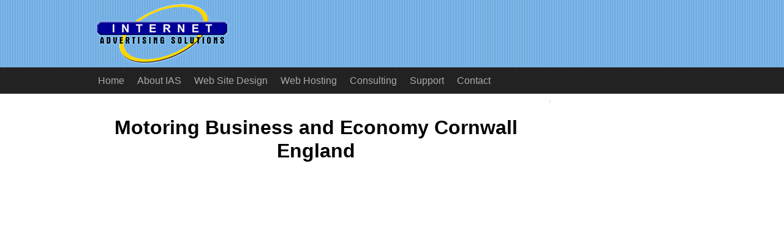

--- FILE ---
content_type: text/html
request_url: https://www.iaswww.com/apr/Regional/Europe/United_Kingdom/England/Cornwall/Business_and_Economy/Motoring/
body_size: 3896
content:

<!DOCTYPE html>
<!-- HTML5 Boilerplate -->
<!--[if lt IE 7]>      <html class="no-js lt-ie9 lt-ie8 lt-ie7"> <![endif]-->
<!--[if IE 7]>         <html class="no-js lt-ie9 lt-ie8"> <![endif]-->
<!--[if IE 8]>         <html class="no-js lt-ie9"> <![endif]-->
<!--[if gt IE 8]><!--> <html class="no-js"> <!--<![endif]-->
<head>
<title>Motoring Business and Economy Cornwall England Kingdom</title>
<meta name="description" content="Motoring Business and Economy Cornwall England United Kingdom: ">
<meta name="keywords" content="motoring business and economy cornwall england kingdom">
<!-- Google tag (gtag.js) -->
<script async src="https://www.googletagmanager.com/gtag/js?id=G-9VJRVTMDH8"></script>
<script>window.dataLayer=window.dataLayer||[];function gtag(){dataLayer.push(arguments);}gtag('js',new Date());gtag('config','G-9VJRVTMDH8');</script>
<meta name="robots" content="index, follow"/>
<meta charset="utf-8">
<link rel="shortcut icon" href="/favicon.ico">
<!-- Responsive and mobile friendly stuff -->
<meta name="HandheldFriendly" content="True">
<meta name="MobileOptimized" content="320">
<meta name="viewport" content="width=device-width, initial-scale=1.0">
<!--[if IEMobile]> 
	<meta http-equiv="cleartype" content="on">
	<![endif]-->
<!-- Stylesheets -->
<link rel="stylesheet" href="/css/A.normalize.css+col.css+12cols.css+ias.css,Mcc.Zs5HypsS_2.css.pagespeed.cf.yRtbpMl5D5.css" media="all"/>
<!-- Clarity tracking code for http://www.iaswww.com/ -->
<script>(function(c,l,a,r,i,t,y){c[a]=c[a]||function(){(c[a].q=c[a].q||[]).push(arguments)};t=l.createElement(r);t.async=1;t.src="https://www.clarity.ms/tag/"+i;y=l.getElementsByTagName(r)[0];y.parentNode.insertBefore(t,y);})(window,document,"clarity","script","5cqi667x73");</script>
</head>
<body>
<!-- Logo bar -->
<div class="section group logobar" id="topheader">
<div class="col span_12_of_12">
<div class="widthdiv">
<a href="/"><img src="/images/xiaslogo220x100.gif.pagespeed.ic.0e6qPbw8Tz.webp" class="iaslogo" alt="iaslogo"></a>
</div>
</div>
</div>
<!-- Navigation bar -->
<div class="section group navbar">
<div class="col span_12_of_12">
<div class="widthdiv">
<label for="show-menu" class="show-menu"><img src="[data-uri]" class="menuicon" alt="Menu">Menu</label>
<input type="checkbox" id="show-menu" value="button">
<ul id="menu" class="navmenu">
<li class="navmenu "><a href="/">Home</a></li>
<li class="navmenu "><a href="/aboutias/">About IAS</a></li>
<li class="navmenu "><a href="/design/">Web Site Design</a></li>
<li class="navmenu "><a href="/hosting/">Web Hosting</a></li>
<li class="navmenu "><a href="/consulting/">Consulting</a></li>
<li class="navmenu "><a href="/support/">Support</a></li>
<li class="navmenu "><a href="/contact/">Contact</a></li>
</ul>
</div>
</div>
</div>
<!-- Page body -->
<div class="section group pagebody">
<div class="widthdiv">
<!-- Content area -->
<div class="col span_9_of_12">
<div class="content">
<!-- google_ad_section_start -->
<script data-ad-client="ca-pub-9008886639840892" async src="https://pagead2.googlesyndication.com/pagead/js/adsbygoogle.js"></script>
<h1>Motoring Business and Economy Cornwall England</h1><br/>
<br/>
<!-- begin ad div -->
<div id="addiv">
<script type="text/javascript">google_ad_client="ca-pub-9008886639840892";google_ad_slot="8168740369";google_ad_width=336;google_ad_height=280;</script>
<script type="text/javascript" src="//pagead2.googlesyndication.com/pagead/show_ads.js"></script>
<br/><br/>
<script type="text/javascript">google_ad_client="ca-pub-9008886639840892";google_ad_slot="8798461202";google_ad_width=200;google_ad_height=90;</script>
<script type="text/javascript" src="//pagead2.googlesyndication.com/pagead/show_ads.js"></script>
<br/><br/>
</div>
<!-- end ad div -->
<br/><br/>
<script type="text/javascript">document.write('<IFRAME SRC="https://www.iaswww.com/odptrack/includes/adsensetrack.php?" width="1" height="1" frameborder="0"></iframe>');</script>
&nbsp;&nbsp;&nbsp; <a href="/apr/">Top</a>: <a href="/apr/Regional/">Regional</a>: <a href="/apr/Regional/Europe/">Europe</a>: <a href="/apr/Regional/Europe/United_Kingdom/">United Kingdom</a>: <a href="/apr/Regional/Europe/United_Kingdom/England/">England</a>: <a href="/apr/Regional/Europe/United_Kingdom/England/Cornwall/">Cornwall</a>: <a href="/apr/Regional/Europe/United_Kingdom/England/Cornwall/Business_and_Economy/">Business and Economy</a>: <b>Motoring</b><br/><br/>
<br/><table><tr><td><ul>
<li><a href="/apr/Regional/Europe/United_Kingdom/England/Cornwall/Falmouth/Business_and_Economy/Motoring/">Falmouth</a>@ </li>
<li><a href="/apr/Regional/Europe/United_Kingdom/England/Cornwall/Callington/Business_and_Economy/Motoring/">Callington</a>@ </li>
</ul></td></tr></table>
<div class="MiniRow">See Also:</div>
<ul>
<li><a href="/apr/Regional/Europe/United_Kingdom/England/Regions/South_West/Business_and_Economy/Motoring/">Top/Regional/Europe/United Kingdom/England/Regions/South West/Business and Economy/Motoring</a></li>
<li><a href="/apr/Regional/Europe/United_Kingdom/England/Business_and_Economy/Motoring/">Top/Regional/Europe/United Kingdom/England/Business and Economy/Motoring</a></li>
</ul>
<br/>
<!-- google_ad_section_end -->
<br/><p style="font-size:0.7em; font-family:verdana,arial,helvetica; text:#999999;">&nbsp;&nbsp; MySQL - Cache Direct</p><br/>&nbsp;&nbsp;<br/>
<a href="https://twitter.com/IASDirectory" target="_blank"><img src="[data-uri]" style="width:50px; height:50px; border:0;" alt="Twitter" title="Follow IAS Directory on Twitter"></a>
<script type="application/ld+json">
{
  "@context": "http://schema.org",
  "@type": "BreadcrumbList",
  "itemListElement": [{
    "@type": "ListItem",
    "position": 1,
    "item": {
      "@id": "http://www.iaswww.com/apr/Regional/",
      "name": "Regional"
    }
  }  ,
  {
    "@type": "ListItem",
    "position": 2,
    "item": {
      "@id": "http://www.iaswww.com/apr/Regional/Europe/",
      "name": "Europe"
    }
  }  ,
  {
    "@type": "ListItem",
    "position": 3,
    "item": {
      "@id": "http://www.iaswww.com/apr/Regional/Europe/United_Kingdom/",
      "name": "United Kingdom"
    }
  }  ,
  {
    "@type": "ListItem",
    "position": 4,
    "item": {
      "@id": "http://www.iaswww.com/apr/Regional/Europe/United_Kingdom/England/",
      "name": "England"
    }
  }  ,
  {
    "@type": "ListItem",
    "position": 5,
    "item": {
      "@id": "http://www.iaswww.com/apr/Regional/Europe/United_Kingdom/England/Cornwall/",
      "name": "Cornwall"
    }
  }  ,
  {
    "@type": "ListItem",
    "position": 6,
    "item": {
      "@id": "http://www.iaswww.com/apr/Regional/Europe/United_Kingdom/England/Cornwall/Business_and_Economy/",
      "name": "Business and Economy"
    }
  }  ,
  {
    "@type": "ListItem",
    "position": 7,
    "item": {
      "@id": "http://www.iaswww.com/apr/Regional/Europe/United_Kingdom/England/Cornwall/Business_and_Economy/Motoring/",
      "name": "Motoring"
    }
  }  ]
}
</script>
<script type="text/javascript">var pageheight=document.documentElement.scrollHeight;if(pageheight>800){document.write('<a href="#topheader"><img src="/images/button_top.gif" style="float:right; margin-top:20px; width:25px; height:25px; border:0px;" alt="Back to top" title="Back to top"></a>');}</script>
</div>
</div>
<!-- Right column -->
<div class="col span_3_of_12">
<div class="rightcol">
</div>
</div>
</div>
</div>
<!-- Footer -->
<div class="section group footer">
<div class="col span_12_of_12">
<div class="widthdiv">
<div id="copyright">Copyright &copy; 1995-2026 Internet Advertising Solutions, Inc.</div>
<div id="footerlinks"><a href="/">Home</a>&nbsp;|&nbsp;<a href="/aboutias/copyright.php">Copyright&nbsp;Notice</a>&nbsp;|&nbsp;<a href="/aboutias/privacy.php">Privacy</a>&nbsp;|&nbsp;<a href="/sitemap.php">Site&nbsp;Map</a>&nbsp;|&nbsp;<a href="/apr/">Directory</a><br/>
</div>
</div>
</div>
</div>
<script defer src="https://static.cloudflareinsights.com/beacon.min.js/vcd15cbe7772f49c399c6a5babf22c1241717689176015" integrity="sha512-ZpsOmlRQV6y907TI0dKBHq9Md29nnaEIPlkf84rnaERnq6zvWvPUqr2ft8M1aS28oN72PdrCzSjY4U6VaAw1EQ==" data-cf-beacon='{"version":"2024.11.0","token":"21c7fd15993940c7a13c995425800d4f","r":1,"server_timing":{"name":{"cfCacheStatus":true,"cfEdge":true,"cfExtPri":true,"cfL4":true,"cfOrigin":true,"cfSpeedBrain":true},"location_startswith":null}}' crossorigin="anonymous"></script>
</body>
</html>


--- FILE ---
content_type: text/html; charset=utf-8
request_url: https://www.google.com/recaptcha/api2/aframe
body_size: 266
content:
<!DOCTYPE HTML><html><head><meta http-equiv="content-type" content="text/html; charset=UTF-8"></head><body><script nonce="HSNyBJGmpGUF9cO2raFpSA">/** Anti-fraud and anti-abuse applications only. See google.com/recaptcha */ try{var clients={'sodar':'https://pagead2.googlesyndication.com/pagead/sodar?'};window.addEventListener("message",function(a){try{if(a.source===window.parent){var b=JSON.parse(a.data);var c=clients[b['id']];if(c){var d=document.createElement('img');d.src=c+b['params']+'&rc='+(localStorage.getItem("rc::a")?sessionStorage.getItem("rc::b"):"");window.document.body.appendChild(d);sessionStorage.setItem("rc::e",parseInt(sessionStorage.getItem("rc::e")||0)+1);localStorage.setItem("rc::h",'1768797788288');}}}catch(b){}});window.parent.postMessage("_grecaptcha_ready", "*");}catch(b){}</script></body></html>